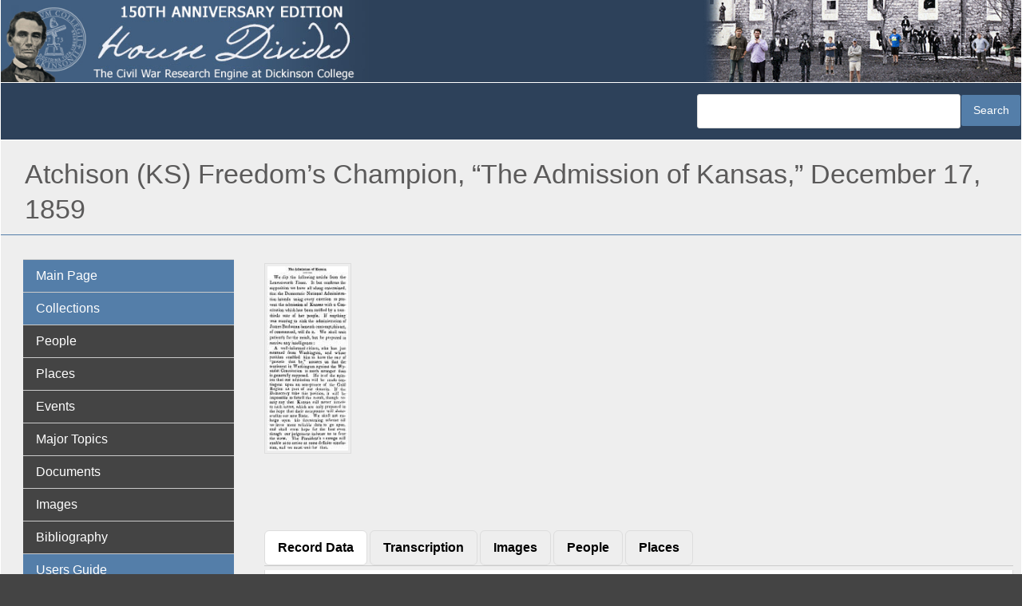

--- FILE ---
content_type: application/javascript
request_url: https://hd.housedivided.dickinson.edu/modules/contrib/colorbox/styles/default/colorbox_style.js?v=11.2.4
body_size: 654
content:
/**
 * @file
 * Colorbox Style JS.
 */

(function ($) {

Drupal.behaviors.initColorboxDefaultStyle = {
  attach: function (context, settings) {
    $(context).bind('cbox_complete', function () {
      // Only run if there is a title.
      if ($('#cboxTitle:empty', context).length == false) {
        $('#cboxLoadedContent img', context).bind('mouseover', function () {
          $('#cboxTitle', context).slideDown();
        });
        $('#cboxOverlay', context).bind('mouseover', function () {
          $('#cboxTitle', context).slideUp();
        });
      }
      else {
        $('#cboxTitle', context).hide();
      }
    });
  }
};

})(jQuery);
